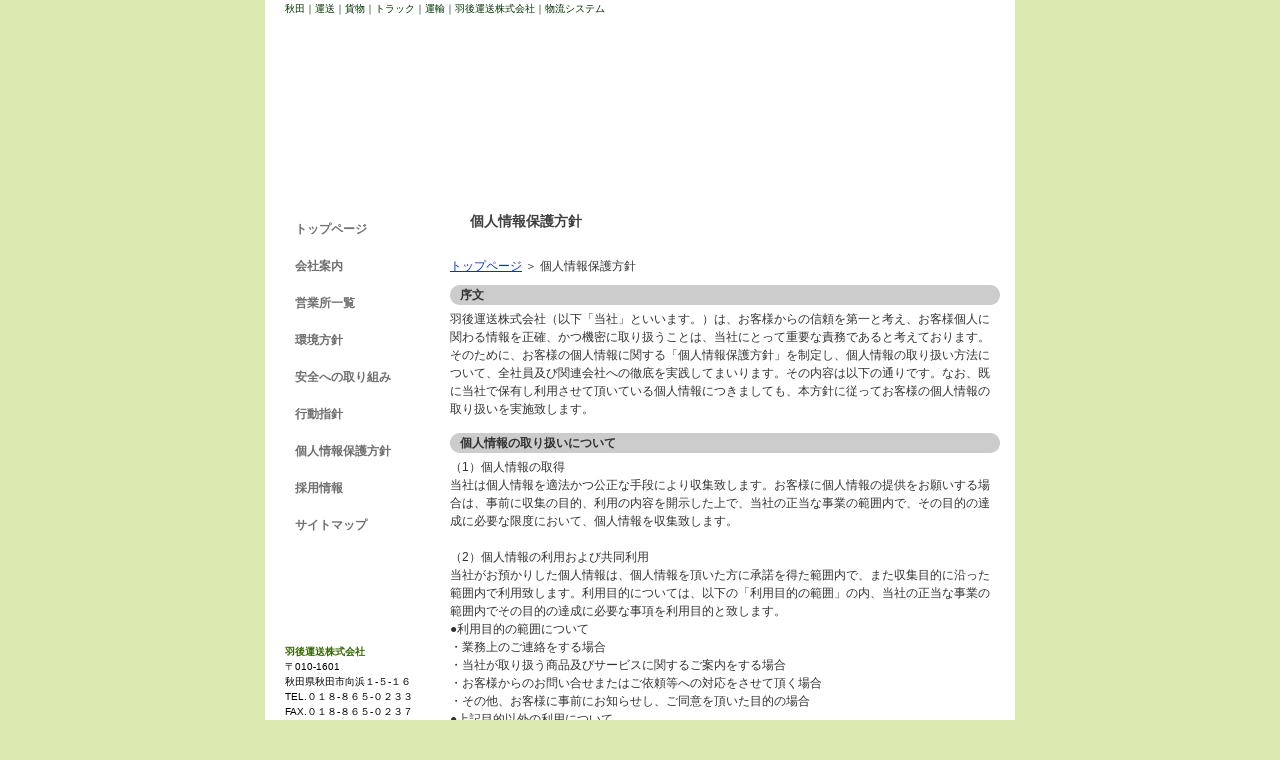

--- FILE ---
content_type: text/html; charset=EUC-JP
request_url: http://ugounsou.com/index.php?id=4
body_size: 5442
content:



<!DOCTYPE html PUBLIC "-//W3C//DTD XHTML 1.0 Strict//EN" "http://www.w3.org/TR/xhtml1/DTD/xhtml1-strict.dtd">
<html xmlns="http://www.w3.org/1999/xhtml">
<head>
<meta http-equiv="X-UA-Compatible" content="IE=9" />
<meta http-equiv="Content-Type" content="text/html; charset=EUC-JP" />

						<title>個人情報保護方針</title>

<meta http-equiv="Content-Script-Type" content="text/javascript"> 
<meta http-equiv="Content-Style-Type" content="text/css" />

	<meta name="keywords" content="個人情報保護方針" />

<!-- 2009_11_30 BB Ver_3.00 PAGE DESCRIPTION -->
<meta name="Description" content="秋田県秋田市の運送・貨物のことなら羽後運送株式会社へお問い合わせください！！" />

<!-- 2010-05-13 KAWANAKA 修正 非表示ページの対応 -->

<link rel="stylesheet" type="text/css" href="./page/default/default.css" media="all" />
<link rel="stylesheet" type="text/css" href="./page/default/design.css?time=20260202210129" media="all" />
<link rel="stylesheet" type="text/css" href="./page/default/hmenu.css?time=20260202210129" media="all" />
<!-- サブメニュー y-motoo -->
<link rel="stylesheet" type="text/css" href="./page/default/submenu.css" media="all" />

<!-- #1144 2013/11/13 t-ichikawa PJ21 -->

<!---- 2008/4/4 dkeshita ログインボタン ----->
<style type="text/css"> 
.login_bg a {


						background: url("http://ugounsou.com/page/default/image/login.jpg") no-repeat;height:40px;line-height:40px;
			}
</style> 

    <meta http-equiv="Page-Exit"content="progid:DXImageTransform.Microsoft.Fade(duration=.9)" />

<!-- prototypeライブラリ -->
<script type="text/javascript" src="./page/default/script/prototype.js"></script>

<!-- type019/type021プラグイン -->
<script type="text/javascript" src="./page/default/script/scriptaculous.js?load=effects"></script>
<script type="text/javascript" src="./page/default/script/lightbox.js"></script>
<script type="text/javascript" src="./page/default/script/lightbox_shortcut_keys_addon.js"></script>

<!-- Jqueryライブラリ -->
<script type="text/javascript" src="./page/slide3/script/jquery.js"></script>

<!-- type030 -->
<script type="text/javascript" src="./page/slide3/script/jquery.cycle.all.js"></script>
<script type="text/javascript" src="./page/slide3/script/jquery.easing.1.3.js"></script>
<script type="text/javascript" src="./page/slide3/script/jquery.jcarousel.pack.js"></script>


<!-- type311 ***カレンダー*** -->
<script src="./page/contents/type311/script/jquery.tooltip.js" type="text/javascript"></script>
<script src="./page/contents/type311/script/jquery.dimensions.js" type="text/javascript"></script>

<!-- ライブラリを併用可能にするscript -->
<script type="text/javascript">
    jQuery.noConflict();
	var $j = jQuery;
</script>

<!-- サブメニュー y-motoo -->
<script language=JavaScript src="./page/default/script/submenu.js"></script>

<!-- type313/商品紹介コンテンツ -->
<script src="./page/contents/type313/script/thickbox.js" type="text/javascript"></script>
<link rel="stylesheet" type="text/css" href="./page/contents/type313/thickbox.css" />

<!-- 2010-03-31 KAWANAKA 修正 -->


		<!-- ヘッダー読み込み -->
	<!-- サブメニュー用設定読込 y-motoo -->
				
	<style type="text/css">
	<!--
		.float_end {
			clear       : both;
			font-size   : 0px;
			line-height : 0px;
			height      : 0px;
		}
	-->
	</style>
</head>

<body>
	<!-- ラッパー(START) -->
	<div id="wrapper">
	
	<!-- ページヘッダー -->
			<div id="header">
			<h1 id="head_text">秋田｜運送｜貨物｜トラック｜運輸｜羽後運送株式会社｜物流システム</h1>
		</div>
		
				
<!-- rightボックス(START) -->
<div id="right">
	<!-- コンテンツ(START) -->
	<div id="contents">	
			<div class="category_title">個人情報保護方針</div><ol class="breadcrumbs"><li><a href="http://ugounsou.com/index.php">トップページ</a>&nbsp;＞&nbsp;</li><li>個人情報保護方針</li></ol><a name=type002_4_1></a>
							<div class="grayback550" style="margin:10px 0px 5px 0px">序文</div>
						
			<!-- 本文 -->
			<div class="text_550px" style="margin:0px 0px 15px 0px;">羽後運送株式会社（以下「当社」といいます。）は、お客様からの信頼を第一と考え、お客様個人に関わる情報を正確、かつ機密に取り扱うことは、当社にとって重要な責務であると考えております。そのために、お客様の個人情報に関する「個人情報保護方針」を制定し、個人情報の取り扱い方法について、全社員及び関連会社への徹底を実践してまいります。その内容は以下の通りです。なお、既に当社で保有し利用させて頂いている個人情報につきましても、本方針に従ってお客様の個人情報の取り扱いを実施致します。</div>

							<div class="grayback550" style="margin:10px 0px 5px 0px">個人情報の取り扱いについて</div>
						
			<!-- 本文 -->
			<div class="text_550px" style="margin:0px 0px 15px 0px;">（1）個人情報の取得<br />
当社は個人情報を適法かつ公正な手段により収集致します。お客様に個人情報の提供をお願いする場合は、事前に収集の目的、利用の内容を開示した上で、当社の正当な事業の範囲内で、その目的の達成に必要な限度において、個人情報を収集致します。<br />
<br />
（2）個人情報の利用および共同利用<br />
当社がお預かりした個人情報は、個人情報を頂いた方に承諾を得た範囲内で、また収集目的に沿った範囲内で利用致します。利用目的については、以下の「利用目的の範囲」の内、当社の正当な事業の範囲内でその目的の達成に必要な事項を利用目的と致します。<br />
●利用目的の範囲について<br />
・業務上のご連絡をする場合<br />
・当社が取り扱う商品及びサービスに関するご案内をする場合<br />
・お客様からのお問い合せまたはご依頼等への対応をさせて頂く場合<br />
・その他、お客様に事前にお知らせし、ご同意を頂いた目的の場合<br />
●上記目的以外の利用について<br />
上記以外の目的で、お客様の個人情報を利用する必要が生じた場合には、法令により許される場合を除き、その利用について、お客様の同意を頂くものとします。<br />
<br />
（3）個人情報の第三者提供<br />
当社は、お客様の同意なしに第三者へお客様の個人情報の提供は行いません。但し個人情報に適用される法律その他の規範により、当社が従うべき法令上の義務等の特別な事情がある場合は、この限りではありません。<br />
<br />
（4）個人情報の開示・修正等の手続<br />
お客様からご提供頂いた個人情報に関して、照会、訂正、削除を要望される場合は、お問い合わせ先窓口までご請求ください。当該ご請求が当社の業務に著しい支障をきたす場合等を除き、お客様ご本人によるものであることが確認できた場合に限り、合理的な期間内に、お客様の個人情報を開示、訂正、削除致します。<br />
<br />
（5）個人情報の開示等に要する手数料<br />
開示請求者（お客様ご本人と認められる方）に対し開示等に要する手数料のご負担をお願いする場合がありますが、その場合はあらかじめその旨を明らかにしご負担頂くことと致します。</div>

							<div class="grayback550" style="margin:10px 0px 5px 0px">個人情報の保護に関する法令・規範の遵守について</div>
						
			<!-- 本文 -->
			<div class="text_550px" style="margin:0px 0px 15px 0px;">当社は、当社が保有する個人情報に関して適用される個人情報保護関連法令及び規範を遵守します。また本方針は、日本国の法律、その他規範により判断致します。本方針は当社の個人情報の取り扱いに関しての基本的な方針を定めるものであり当社は本方針に則って個人情報保護法等の法令・規範に基づく個人情報の保護に努めます。</div>

							<div class="grayback550" style="margin:10px 0px 5px 0px">個人情報の安全管理措置について</div>
						
			<!-- 本文 -->
			<div class="text_550px" style="margin:0px 0px 15px 0px;">当社は、個人情報への不正アクセス、個人情報の紛失、破壊、改ざん、漏えい等から保護し、正確性及び安全性を確保するために管理体制を整備し、適切な安全対策を実施致します。個人情報を取り扱う事務所内への部外者の立ち入りを制限し、当社の個人情報保護に関わる役員・職員等全員に対し教育啓発活動を実施するほか管理責任者を置き個人情報の適切な管理に努めます。</div>

							<div class="grayback550" style="margin:10px 0px 5px 0px">継続的な改善について</div>
						
			<!-- 本文 -->
			<div class="text_550px" style="margin:0px 0px 15px 0px;">当社は、個人情報保護への取組みについて、日本国の従うべき法令の変更、取り扱い方法、環境の変化に対応するため、継続的に見直し改善を実施致します。</div>

							<div class="grayback550" style="margin:10px 0px 5px 0px">お問い合わせ</div>
						
			<!-- 本文 -->
			<div class="text_550px" style="margin:0px 0px 15px 0px;">個人情報の取り扱いに関するお問い合わせは、下記窓口にて受け付けております。<br />
<br />
【個人情報取扱い窓口】<br />
≪羽後運送株式会社≫<br />
〒010-1601　秋田県秋田市向浜1-5-16　TEL：018-865-0233　FAX：018-865-0237</div>
	</div>
	<!-- コンテンツ(END) -->
</div>

<!-- サイドメニュー読み込み -->
<!-- サブメニュー用設定読込 y-motoo -->




<div id="left">
	<div id="menu_box_wrapper">
				
					<div class="menu_box_head"></div>
				
									
		<!---------------------------- 2008/4/3 dakeshita お問い合わせのあるページでSSLパスが設定されているならSSL設定 --------------------->
		<!---------------------------- 2008/4/7 y-motoo サブメニュー表示 --------------------->
		<!-- メニューループ y-motoo -->
		
		<!-- 2010-02-01 KAWANAKA サイドメニュー用の処理 >> -->
				
								
			<!-- 親メニュー表示 -->
			<div class="menu_box">
								
				<a class="menu_box_text" href="http://ugounsou.com/index.php"  onMouseOver="SubOpen(1,'','')" onMouseOut="SubClose(1)">
					トップページ				</a>
				
				
							</div>
								
			<!-- 親メニュー表示 -->
			<div class="menu_box">
								
				<a class="menu_box_text" href="http://ugounsou.com/index.php?id=5"  onMouseOver="SubOpen(5,'','')" onMouseOut="SubClose(5)">
					会社案内				</a>
				
				
							</div>
								
			<!-- 親メニュー表示 -->
			<div class="menu_box">
								
				<a class="menu_box_text" href="http://ugounsou.com/index.php?id=71"  onMouseOver="SubOpen(71,'','')" onMouseOut="SubClose(71)">
					営業所一覧				</a>
				
				
							</div>
								
			<!-- 親メニュー表示 -->
			<div class="menu_box">
								
				<a class="menu_box_text" href="http://ugounsou.com/index.php?id=67"  onMouseOver="SubOpen(67,'','')" onMouseOut="SubClose(67)">
					環境方針				</a>
				
				
							</div>
								
			<!-- 親メニュー表示 -->
			<div class="menu_box">
								
				<a class="menu_box_text" href="http://ugounsou.com/index.php?id=68"  onMouseOver="SubOpen(68,'','')" onMouseOut="SubClose(68)">
					安全への取り組み				</a>
				
				
							</div>
								
			<!-- 親メニュー表示 -->
			<div class="menu_box">
								
				<a class="menu_box_text" href="http://ugounsou.com/index.php?id=70"  onMouseOver="SubOpen(70,'','')" onMouseOut="SubClose(70)">
					行動指針				</a>
				
				
							</div>
								
			<!-- 親メニュー表示 -->
			<div class="menu_box">
								
				<a class="menu_box_text" href="http://ugounsou.com/index.php?id=4"  onMouseOver="SubOpen(4,'','')" onMouseOut="SubClose(4)">
					個人情報保護方針				</a>
				
				
							</div>
								
			<!-- 親メニュー表示 -->
			<div class="menu_box">
																	
				<a class="menu_box_text" href="http://ugounsou.com/index.php?id=27"  onMouseOver="SubOpen(27,'','')" onMouseOut="SubClose(27)">
					採用情報				</a>
				
				
							</div>
				<!-- << 2010-02-01 KAWANAKA サイドメニュー用の処理  -->
		
		<!-- サイトマップ -->
					<div class="menu_box">
				<a class="menu_box_text" href="http://ugounsou.com/sitemap.php">サイトマップ</a>
			</div>
				
		<!-- メニューフッター -->
					<div class="menu_box_foot"></div>
				
		<!-- 非公開バナー -->
				
									
					<div class="side_text">
				<p><font color="#003600"><strong><font color="#003390"><font color="#336600">羽後運送株式会社</font><br />
</font></strong><font color="#000000">〒010-1601<br />
秋田県秋田市向浜１-５-１６<br />
TEL.０１８-８６５-０２３３<br />
FAX.０１８-８６５-０２３７<br />
<font color="#333333">──────────────</font><br />
1.一般貨物の輸送<br />
2.</font></font><font color="#003600"><font color="#000000">引越荷物の輸送及び付帯作業の実施</font></font><br />
<font color="#003600"><font color="#000000">3.</font></font><font color="#003600"><font color="#000000">事業所等移転作業及び輸送</font></font><br />
<font color="#003600"><font color="#000000">4.</font></font><font color="#003600"><font color="#000000">荷物の一時保管と倉庫内作業</font></font><br />
<font color="#003600"><font color="#000000">5.</font></font><font color="#003600"><font color="#000000">物流システムに関するトータルプランの確立<br />
6.その他物流に関する一切の事項</font></font><font color="#003600"><font color="#00f600"><br />
</font></font><font color="#333333">──────────────</font></p>
<p>&nbsp;</p>			</div>
			</div>
</div>

<!-- フッター読み込み -->
<!-- フッター -->
<!-- 2009/4/15 maruyama カウンター項目追加のため修正 -->
<!-- SSL設置時のパス設定 -->
<div class="footer_box" align="center">
	<div class="counter">
	    		    
<img src="http://ugounsou.com/public/_counter/type01/1.gif"><img src="http://ugounsou.com/public/_counter/type01/7.gif"><img src="http://ugounsou.com/public/_counter/type01/2.gif"><img src="http://ugounsou.com/public/_counter/type01/3.gif"><img src="http://ugounsou.com/public/_counter/type01/8.gif"><img src="http://ugounsou.com/public/_counter/type01/9.gif">	    	</div>
	<div class="menu_totop_box"><a class="menu_totop" href="#">▲このページのトップへ</a></div>
	<div class="line_dashed" style="margin: 3px 15px 0px 15px;"></div>
	<!-- ボトムメニュー読み込み -->
	<!-- ボトムメニュー 検索条件設定 y-motoo -->
	
<!-- ボトムメニュー -->
<table id="menu_bottom_table">
	<tr>
		
						
						
						
						
						
						
						
										
		
			
			<!-- 2010-03-26 KAWANAKA 修正 -->
						
			
		       			<!-- メニュー -->
			<td class="menu_bottom_td">
			    											|
								    			</td>

			<td class="menu_bottom_td">
								
									<a class="menu_bottom_lnk" href="http://ugounsou.com/index.php">トップページ</a>
							</td>

					
			
			<!-- 2010-03-26 KAWANAKA 修正 -->
						
			
		       			<!-- メニュー -->
			<td class="menu_bottom_td">
			    											|
								    			</td>

			<td class="menu_bottom_td">
								
									<!-- PDFメニュー使用しない場合は非表示 -->
										    					    	<!-- 2010-03-26 KAWANAKA 修正 -->
							<a class="menu_bottom_lnk" href="http://ugounsou.com/index.php?id=5" >
								会社案内							</a>
					    												</td>

					
			
			<!-- 2010-03-26 KAWANAKA 修正 -->
						
			
		       			<!-- メニュー -->
			<td class="menu_bottom_td">
			    											|
								    			</td>

			<td class="menu_bottom_td">
								
									<!-- PDFメニュー使用しない場合は非表示 -->
										    					    	<!-- 2010-03-26 KAWANAKA 修正 -->
							<a class="menu_bottom_lnk" href="http://ugounsou.com/index.php?id=71" >
								営業所一覧							</a>
					    												</td>

					
			
			<!-- 2010-03-26 KAWANAKA 修正 -->
						
			
		       			<!-- メニュー -->
			<td class="menu_bottom_td">
			    											|
								    			</td>

			<td class="menu_bottom_td">
								
									<!-- PDFメニュー使用しない場合は非表示 -->
										    					    	<!-- 2010-03-26 KAWANAKA 修正 -->
							<a class="menu_bottom_lnk" href="http://ugounsou.com/index.php?id=67" >
								環境方針							</a>
					    												</td>

					
			
			<!-- 2010-03-26 KAWANAKA 修正 -->
						
			
		       			<!-- メニュー -->
			<td class="menu_bottom_td">
			    											|
								    			</td>

			<td class="menu_bottom_td">
								
									<!-- PDFメニュー使用しない場合は非表示 -->
										    					    	<!-- 2010-03-26 KAWANAKA 修正 -->
							<a class="menu_bottom_lnk" href="http://ugounsou.com/index.php?id=68" >
								安全への取り組み							</a>
					    												</td>

					
			
			<!-- 2010-03-26 KAWANAKA 修正 -->
						
			
		       			<!-- メニュー -->
			<td class="menu_bottom_td">
			    											|
								    			</td>

			<td class="menu_bottom_td">
								
									<!-- PDFメニュー使用しない場合は非表示 -->
										    					    	<!-- 2010-03-26 KAWANAKA 修正 -->
							<a class="menu_bottom_lnk" href="http://ugounsou.com/index.php?id=70" >
								行動指針							</a>
					    												</td>

					
			
			<!-- 2010-03-26 KAWANAKA 修正 -->
						
			
		       			<!-- メニュー -->
			<td class="menu_bottom_td">
			    											|
								    			</td>

			<td class="menu_bottom_td">
								
									<!-- PDFメニュー使用しない場合は非表示 -->
										    					    	<!-- 2010-03-26 KAWANAKA 修正 -->
							<a class="menu_bottom_lnk" href="http://ugounsou.com/index.php?id=4" >
								個人情報保護方針							</a>
					    												</td>

					
			
			<!-- 2010-03-26 KAWANAKA 修正 -->
													
			
		       			<!-- メニュー -->
			<td class="menu_bottom_td">
			    											|
								    			</td>

			<td class="menu_bottom_td">
								
									<!-- PDFメニュー使用しない場合は非表示 -->
										    					    	<!-- 2010-03-26 KAWANAKA 修正 -->
							<a class="menu_bottom_lnk" href="http://ugounsou.com/index.php?id=27" >
								採用情報							</a>
					    												</td>

							<td class="menu_bottom_td">|</td>
		<td class="menu_bottom_td"><a class="menu_bottom_lnk" href="sitemap.php">サイトマップ<a></td><td class="menu_bottom_td">|</td>			</tr>
</table>
			<div class="footer_text">&lt;&lt;羽後運送株式会社&gt;&gt;　〒010-1601　秋田県秋田市向浜1-5-16　TEL：018-865-0233　FAX：018-865-0237</div>
				<div class="footer" style="background: url('/public/_upload/design/image/footer_12532610865.jpg');height:69px;line-height:69px">
				<div class="footer_text" style="color:#FFFFFF">
			Copyright &copy; 羽後運送株式会社. All Rights Reserved.
		</div>

	</div>

</div>
<!-- ラッパー(END) -->
<script type="text/javascript">
var gaJsHost = (("https:" == document.location.protocol) ? "https://ssl." : "http://www.");
document.write(unescape("%3Cscript src='" + gaJsHost + "google-analytics.com/ga.js' type='text/javascript'%3E%3C/script%3E"));
</script>
<script type="text/javascript">
try {
var pageTracker = _gat._getTracker("UA-4782212-22");
pageTracker._trackPageview();
} catch(err) {}</script></body>
</html>


--- FILE ---
content_type: text/css
request_url: http://ugounsou.com/page/default/design.css?time=20260202210129
body_size: 785
content:
.menu_box_text {
     padding-left: 15px
}

.menu_box {
     text-decoration: none;
     display: block;
     font-size:12px;
     text-align:left;
     font-weight:bold;
     background: url("http://ugounsou.com/public/_upload/design/image/menu1_12532610861.jpg") no-repeat;
     height :37px;
     line-height :37px;
     color: #707070 ;
}

.menu_box a {
     text-decoration: none;
     display: block;
     font-size:12px;
     text-align:left;
     font-weight:bold;
     background: url("http://ugounsou.com/public/_upload/design/image/menu1_12532610861.jpg") no-repeat;
     height :37px;
     line-height :37px;
     color: #707070 ;
}

.menu_box a:link {
     color: #707070;
}

.menu_box a:active {
     color: #707070;
}

.menu_box a:visited{
     color: #707070;
}

.menu_box a:hover {
     width:155px;
     background: url("http://ugounsou.com/public/_upload/design/image/menu2_12532610860.jpg") no-repeat;
     height :37px;
     line-height :37px;
     color: #000000 ;
}

.menu_box_head{
     width:155px;
     font-size:1px;
     background: url("http://ugounsou.com/public/_upload/design/image/menuhead_12532610869.jpg") no-repeat;
     height :16px;
     line-height :16px;
}

.menu_box_foot{
     width:155px;
     background: url("http://ugounsou.com/public/_upload/design/image/menufoot_12532610867.jpg") no-repeat;
     height :80px;
     line-height :80px;
}

.category_title {
     font-size:14px;
     font-weight:bold;
     padding: 0px 0px 0px 20px;
     margin: 0px 0px 0px 0px;
     text-align:left;
     background: url("http://ugounsou.com/public/_upload/design/image/cattitle_12532610867.jpg") no-repeat;
     height :52px;
     line-height :52px;
     color:#404040;
}

.article_title {
     font-size:12px;
     font-weight:bold;
     padding: 0px 0px 0px 20px;
     margin: 10px 0px 10px 0px;
     clear:both;
     background: url("http://ugounsou.com/public/_upload/design/image/contitle_12532610869.jpg") no-repeat;
     height :36px;
     line-height :36px;
     color:#000000;
}

.login_bg a {
     text-decoration: none;
     display: block;
     font-size:12px;
     text-align:center;
     margin-top:10px;
     width:155px;
     font-weight:bold;
     color: #ffffff;
}

body{
     background: url("http://ugounsou.com/public/_upload/design/image/bg_13010246148.jpg");
     background-position: center top;
     background-repeat: no-repeat ;
     background-color: #D9E9AF ;
}

#header{
     background: url("http://ugounsou.com/public/_upload/design/image/header_13010245783.jpg") no-repeat;
     height :195px;
     line-height :195px;
}

#head_text{
     color: #003300 ;
}

.footer{
     width:750px;
     background: url("http://ugounsou.com/public/_upload/design/image/footer_12532610865.jpg") no-repeat;
     height :69px;
     line-height :69px;
}

.footer .footer_text{
     color: #FFFFFF ;
}

.nest_box a{
     font-weight: normal;
     text-decoration: none;
     height: 25px;
     line-height:25px;
     padding-left: 3px;
     width: 157px;
     _width: 160px;
     border: solid 1px #FFF;
     background:#A0A0A0;
     color:#000000;
}

.nest_box a:link{
     font-weight: normal;
     text-decoration: none;
     height: 25px;
     line-height:25px;
     padding-left: 3px;
     width: 157px;
     _width: 160px;
     border: solid 1px #FFF;
     background:#A0A0A0;
     color:#000000;
}

.nest_box a:visited{
     font-weight: normal;
     text-decoration: none;
     height: 25px;
     line-height:25px;
     padding-left: 3px;
     width: 157px;
     _width: 160px;
     border: solid 1px #FFF;
     background:#A0A0A0;
     color:#000000;
}

.nest_box a:hover{
     font-weight: normal;
     text-decoration: none;
     height: 25px;
     line-height:25px;
     padding-left: 3px;
     width: 157px;
     _width: 160px;
     border: solid 1px #FFF;
     background:#FFCC66;
     color:#000000;
}



--- FILE ---
content_type: application/javascript
request_url: http://ugounsou.com/page/default/script/lightbox_shortcut_keys_addon.js
body_size: 837
content:
// -----------------------------------------------------------------------------------
//
//	Lightbox JS v2.0 shortcut keys add-on
//	by Yoshihide Jimbo - http://jmblog.jp
//
//	------------------------
//	Slideshow Shortcut Keys
//	------------------------
//		next image      : N, Right, Down
//		previous image  : P, Left, Up
//		close lightbox  : X, O, C, Esc
//	
//	Licensed under the Creative Commons Attribution 2.1 License - http://creativecommons.org/licenses/by/2.1/jp/
//
// -----------------------------------------------------------------------------------
//
//	------------------------
//	About Lightbox JS v2.0
//	------------------------
//	Copyright (C) 2006 Lokesh Dhakar - http://www.huddletogether.com
//
//	For more information on this script, visit:
//	http://huddletogether.com/projects/lightbox2/
//
//	Licensed under the Creative Commons Attribution 2.5 License - http://creativecommons.org/licenses/by/2.5/
//	
// -----------------------------------------------------------------------------------
Event.observe(window,'load',function() {
	var ex = {
		enableKeyboardNav: function() {
			//alert('override Lightbox.enableKeyboradNav');
			document.onkeyup = this.keyboardAction;
		},
		keyboardAction: function(ev) {
			var keycode;
			
			ev = (ev) ? ev : ((window.event) ? event : null );
			if (ev){
				keycode = (ev.charCode) ? ev.charCode : ((ev.which) ? ev.which : ev.keyCode);
			}
			//alert('keycode = ' + keycode);
			switch(keycode) {
				// display next image
				case 78: // N
				case 39: // Right
				case 40: // Down
					if(activeImage != (imageArray.length - 1)){
						myLightbox.disableKeyboardNav();
						myLightbox.changeImage(activeImage + 1);
					}
					break;
				// display previous image
				case 80: // P
				case 37: // Left
				case 38: // Up
					if(activeImage != 0){
						myLightbox.disableKeyboardNav();
						myLightbox.changeImage(activeImage - 1);
					}
					break;
				// close lightbox
				case 88: // X
				case 79: // O
				case 67: // C
				case 27: // Esc
					myLightbox.end();
					break;
			}
		}
	}
	Lightbox.prototype.enableKeyboardNav = function() {
		ex.enableKeyboardNav();
	}
});
